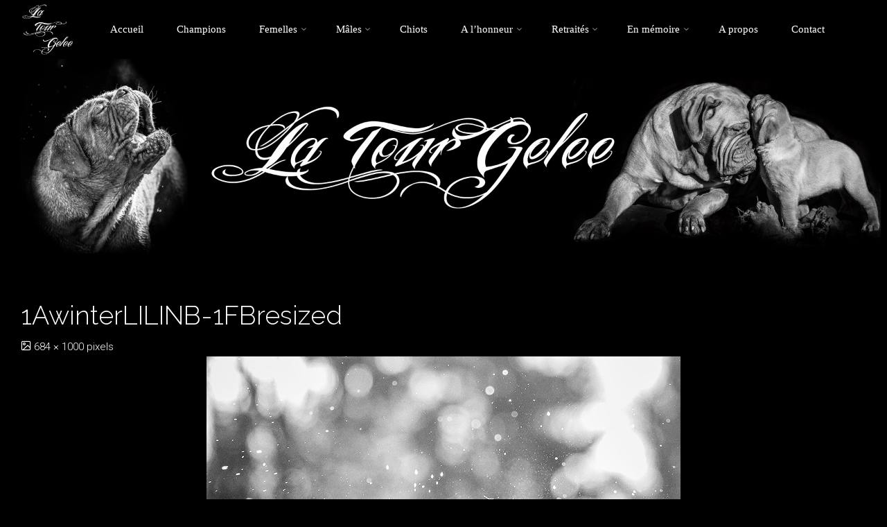

--- FILE ---
content_type: text/html; charset=UTF-8
request_url: https://la-tour-gelee.fr/1awinterlilinb-1fbresized/
body_size: 13421
content:
<!DOCTYPE html>
<html lang="fr-FR">
<head>
<meta name="viewport" content="width=device-width, user-scalable=yes, initial-scale=1.0">
<meta http-equiv="X-UA-Compatible" content="IE=edge" /><meta charset="UTF-8">
<link rel="profile" href="http://gmpg.org/xfn/11">
<title>1AwinterLILINB-1FBresized &#8211; Elevage de La Tour Gelée</title>
<meta name='robots' content='max-image-preview:large' />
<link rel='dns-prefetch' href='//fonts.googleapis.com' />
<link rel="alternate" type="application/rss+xml" title="Elevage de La Tour Gelée &raquo; Flux" href="https://la-tour-gelee.fr/feed/" />
<link rel="alternate" type="application/rss+xml" title="Elevage de La Tour Gelée &raquo; Flux des commentaires" href="https://la-tour-gelee.fr/comments/feed/" />
<link rel="alternate" type="application/rss+xml" title="Elevage de La Tour Gelée &raquo; 1AwinterLILINB-1FBresized Flux des commentaires" href="https://la-tour-gelee.fr/feed/?attachment_id=621" />
<link rel="alternate" title="oEmbed (JSON)" type="application/json+oembed" href="https://la-tour-gelee.fr/wp-json/oembed/1.0/embed?url=https%3A%2F%2Fla-tour-gelee.fr%2F1awinterlilinb-1fbresized%2F" />
<link rel="alternate" title="oEmbed (XML)" type="text/xml+oembed" href="https://la-tour-gelee.fr/wp-json/oembed/1.0/embed?url=https%3A%2F%2Fla-tour-gelee.fr%2F1awinterlilinb-1fbresized%2F&#038;format=xml" />
<style id='wp-img-auto-sizes-contain-inline-css' type='text/css'>
img:is([sizes=auto i],[sizes^="auto," i]){contain-intrinsic-size:3000px 1500px}
/*# sourceURL=wp-img-auto-sizes-contain-inline-css */
</style>
<style id='wp-emoji-styles-inline-css' type='text/css'>

	img.wp-smiley, img.emoji {
		display: inline !important;
		border: none !important;
		box-shadow: none !important;
		height: 1em !important;
		width: 1em !important;
		margin: 0 0.07em !important;
		vertical-align: -0.1em !important;
		background: none !important;
		padding: 0 !important;
	}
/*# sourceURL=wp-emoji-styles-inline-css */
</style>
<style id='wp-block-library-inline-css' type='text/css'>
:root{--wp-block-synced-color:#7a00df;--wp-block-synced-color--rgb:122,0,223;--wp-bound-block-color:var(--wp-block-synced-color);--wp-editor-canvas-background:#ddd;--wp-admin-theme-color:#007cba;--wp-admin-theme-color--rgb:0,124,186;--wp-admin-theme-color-darker-10:#006ba1;--wp-admin-theme-color-darker-10--rgb:0,107,160.5;--wp-admin-theme-color-darker-20:#005a87;--wp-admin-theme-color-darker-20--rgb:0,90,135;--wp-admin-border-width-focus:2px}@media (min-resolution:192dpi){:root{--wp-admin-border-width-focus:1.5px}}.wp-element-button{cursor:pointer}:root .has-very-light-gray-background-color{background-color:#eee}:root .has-very-dark-gray-background-color{background-color:#313131}:root .has-very-light-gray-color{color:#eee}:root .has-very-dark-gray-color{color:#313131}:root .has-vivid-green-cyan-to-vivid-cyan-blue-gradient-background{background:linear-gradient(135deg,#00d084,#0693e3)}:root .has-purple-crush-gradient-background{background:linear-gradient(135deg,#34e2e4,#4721fb 50%,#ab1dfe)}:root .has-hazy-dawn-gradient-background{background:linear-gradient(135deg,#faaca8,#dad0ec)}:root .has-subdued-olive-gradient-background{background:linear-gradient(135deg,#fafae1,#67a671)}:root .has-atomic-cream-gradient-background{background:linear-gradient(135deg,#fdd79a,#004a59)}:root .has-nightshade-gradient-background{background:linear-gradient(135deg,#330968,#31cdcf)}:root .has-midnight-gradient-background{background:linear-gradient(135deg,#020381,#2874fc)}:root{--wp--preset--font-size--normal:16px;--wp--preset--font-size--huge:42px}.has-regular-font-size{font-size:1em}.has-larger-font-size{font-size:2.625em}.has-normal-font-size{font-size:var(--wp--preset--font-size--normal)}.has-huge-font-size{font-size:var(--wp--preset--font-size--huge)}.has-text-align-center{text-align:center}.has-text-align-left{text-align:left}.has-text-align-right{text-align:right}.has-fit-text{white-space:nowrap!important}#end-resizable-editor-section{display:none}.aligncenter{clear:both}.items-justified-left{justify-content:flex-start}.items-justified-center{justify-content:center}.items-justified-right{justify-content:flex-end}.items-justified-space-between{justify-content:space-between}.screen-reader-text{border:0;clip-path:inset(50%);height:1px;margin:-1px;overflow:hidden;padding:0;position:absolute;width:1px;word-wrap:normal!important}.screen-reader-text:focus{background-color:#ddd;clip-path:none;color:#444;display:block;font-size:1em;height:auto;left:5px;line-height:normal;padding:15px 23px 14px;text-decoration:none;top:5px;width:auto;z-index:100000}html :where(.has-border-color){border-style:solid}html :where([style*=border-top-color]){border-top-style:solid}html :where([style*=border-right-color]){border-right-style:solid}html :where([style*=border-bottom-color]){border-bottom-style:solid}html :where([style*=border-left-color]){border-left-style:solid}html :where([style*=border-width]){border-style:solid}html :where([style*=border-top-width]){border-top-style:solid}html :where([style*=border-right-width]){border-right-style:solid}html :where([style*=border-bottom-width]){border-bottom-style:solid}html :where([style*=border-left-width]){border-left-style:solid}html :where(img[class*=wp-image-]){height:auto;max-width:100%}:where(figure){margin:0 0 1em}html :where(.is-position-sticky){--wp-admin--admin-bar--position-offset:var(--wp-admin--admin-bar--height,0px)}@media screen and (max-width:600px){html :where(.is-position-sticky){--wp-admin--admin-bar--position-offset:0px}}

/*# sourceURL=wp-block-library-inline-css */
</style><style id='global-styles-inline-css' type='text/css'>
:root{--wp--preset--aspect-ratio--square: 1;--wp--preset--aspect-ratio--4-3: 4/3;--wp--preset--aspect-ratio--3-4: 3/4;--wp--preset--aspect-ratio--3-2: 3/2;--wp--preset--aspect-ratio--2-3: 2/3;--wp--preset--aspect-ratio--16-9: 16/9;--wp--preset--aspect-ratio--9-16: 9/16;--wp--preset--color--black: #000000;--wp--preset--color--cyan-bluish-gray: #abb8c3;--wp--preset--color--white: #ffffff;--wp--preset--color--pale-pink: #f78da7;--wp--preset--color--vivid-red: #cf2e2e;--wp--preset--color--luminous-vivid-orange: #ff6900;--wp--preset--color--luminous-vivid-amber: #fcb900;--wp--preset--color--light-green-cyan: #7bdcb5;--wp--preset--color--vivid-green-cyan: #00d084;--wp--preset--color--pale-cyan-blue: #8ed1fc;--wp--preset--color--vivid-cyan-blue: #0693e3;--wp--preset--color--vivid-purple: #9b51e0;--wp--preset--color--accent-1: #2d8eb7;--wp--preset--color--accent-2: #2d8eb7;--wp--preset--color--headings: #000000;--wp--preset--color--sitetext: #ffffff;--wp--preset--color--sitebg: #000000;--wp--preset--gradient--vivid-cyan-blue-to-vivid-purple: linear-gradient(135deg,rgb(6,147,227) 0%,rgb(155,81,224) 100%);--wp--preset--gradient--light-green-cyan-to-vivid-green-cyan: linear-gradient(135deg,rgb(122,220,180) 0%,rgb(0,208,130) 100%);--wp--preset--gradient--luminous-vivid-amber-to-luminous-vivid-orange: linear-gradient(135deg,rgb(252,185,0) 0%,rgb(255,105,0) 100%);--wp--preset--gradient--luminous-vivid-orange-to-vivid-red: linear-gradient(135deg,rgb(255,105,0) 0%,rgb(207,46,46) 100%);--wp--preset--gradient--very-light-gray-to-cyan-bluish-gray: linear-gradient(135deg,rgb(238,238,238) 0%,rgb(169,184,195) 100%);--wp--preset--gradient--cool-to-warm-spectrum: linear-gradient(135deg,rgb(74,234,220) 0%,rgb(151,120,209) 20%,rgb(207,42,186) 40%,rgb(238,44,130) 60%,rgb(251,105,98) 80%,rgb(254,248,76) 100%);--wp--preset--gradient--blush-light-purple: linear-gradient(135deg,rgb(255,206,236) 0%,rgb(152,150,240) 100%);--wp--preset--gradient--blush-bordeaux: linear-gradient(135deg,rgb(254,205,165) 0%,rgb(254,45,45) 50%,rgb(107,0,62) 100%);--wp--preset--gradient--luminous-dusk: linear-gradient(135deg,rgb(255,203,112) 0%,rgb(199,81,192) 50%,rgb(65,88,208) 100%);--wp--preset--gradient--pale-ocean: linear-gradient(135deg,rgb(255,245,203) 0%,rgb(182,227,212) 50%,rgb(51,167,181) 100%);--wp--preset--gradient--electric-grass: linear-gradient(135deg,rgb(202,248,128) 0%,rgb(113,206,126) 100%);--wp--preset--gradient--midnight: linear-gradient(135deg,rgb(2,3,129) 0%,rgb(40,116,252) 100%);--wp--preset--font-size--small: 9px;--wp--preset--font-size--medium: 20px;--wp--preset--font-size--large: 24px;--wp--preset--font-size--x-large: 42px;--wp--preset--font-size--normal: 15px;--wp--preset--font-size--larger: 38px;--wp--preset--spacing--20: 0.44rem;--wp--preset--spacing--30: 0.67rem;--wp--preset--spacing--40: 1rem;--wp--preset--spacing--50: 1.5rem;--wp--preset--spacing--60: 2.25rem;--wp--preset--spacing--70: 3.38rem;--wp--preset--spacing--80: 5.06rem;--wp--preset--shadow--natural: 6px 6px 9px rgba(0, 0, 0, 0.2);--wp--preset--shadow--deep: 12px 12px 50px rgba(0, 0, 0, 0.4);--wp--preset--shadow--sharp: 6px 6px 0px rgba(0, 0, 0, 0.2);--wp--preset--shadow--outlined: 6px 6px 0px -3px rgb(255, 255, 255), 6px 6px rgb(0, 0, 0);--wp--preset--shadow--crisp: 6px 6px 0px rgb(0, 0, 0);}:where(.is-layout-flex){gap: 0.5em;}:where(.is-layout-grid){gap: 0.5em;}body .is-layout-flex{display: flex;}.is-layout-flex{flex-wrap: wrap;align-items: center;}.is-layout-flex > :is(*, div){margin: 0;}body .is-layout-grid{display: grid;}.is-layout-grid > :is(*, div){margin: 0;}:where(.wp-block-columns.is-layout-flex){gap: 2em;}:where(.wp-block-columns.is-layout-grid){gap: 2em;}:where(.wp-block-post-template.is-layout-flex){gap: 1.25em;}:where(.wp-block-post-template.is-layout-grid){gap: 1.25em;}.has-black-color{color: var(--wp--preset--color--black) !important;}.has-cyan-bluish-gray-color{color: var(--wp--preset--color--cyan-bluish-gray) !important;}.has-white-color{color: var(--wp--preset--color--white) !important;}.has-pale-pink-color{color: var(--wp--preset--color--pale-pink) !important;}.has-vivid-red-color{color: var(--wp--preset--color--vivid-red) !important;}.has-luminous-vivid-orange-color{color: var(--wp--preset--color--luminous-vivid-orange) !important;}.has-luminous-vivid-amber-color{color: var(--wp--preset--color--luminous-vivid-amber) !important;}.has-light-green-cyan-color{color: var(--wp--preset--color--light-green-cyan) !important;}.has-vivid-green-cyan-color{color: var(--wp--preset--color--vivid-green-cyan) !important;}.has-pale-cyan-blue-color{color: var(--wp--preset--color--pale-cyan-blue) !important;}.has-vivid-cyan-blue-color{color: var(--wp--preset--color--vivid-cyan-blue) !important;}.has-vivid-purple-color{color: var(--wp--preset--color--vivid-purple) !important;}.has-black-background-color{background-color: var(--wp--preset--color--black) !important;}.has-cyan-bluish-gray-background-color{background-color: var(--wp--preset--color--cyan-bluish-gray) !important;}.has-white-background-color{background-color: var(--wp--preset--color--white) !important;}.has-pale-pink-background-color{background-color: var(--wp--preset--color--pale-pink) !important;}.has-vivid-red-background-color{background-color: var(--wp--preset--color--vivid-red) !important;}.has-luminous-vivid-orange-background-color{background-color: var(--wp--preset--color--luminous-vivid-orange) !important;}.has-luminous-vivid-amber-background-color{background-color: var(--wp--preset--color--luminous-vivid-amber) !important;}.has-light-green-cyan-background-color{background-color: var(--wp--preset--color--light-green-cyan) !important;}.has-vivid-green-cyan-background-color{background-color: var(--wp--preset--color--vivid-green-cyan) !important;}.has-pale-cyan-blue-background-color{background-color: var(--wp--preset--color--pale-cyan-blue) !important;}.has-vivid-cyan-blue-background-color{background-color: var(--wp--preset--color--vivid-cyan-blue) !important;}.has-vivid-purple-background-color{background-color: var(--wp--preset--color--vivid-purple) !important;}.has-black-border-color{border-color: var(--wp--preset--color--black) !important;}.has-cyan-bluish-gray-border-color{border-color: var(--wp--preset--color--cyan-bluish-gray) !important;}.has-white-border-color{border-color: var(--wp--preset--color--white) !important;}.has-pale-pink-border-color{border-color: var(--wp--preset--color--pale-pink) !important;}.has-vivid-red-border-color{border-color: var(--wp--preset--color--vivid-red) !important;}.has-luminous-vivid-orange-border-color{border-color: var(--wp--preset--color--luminous-vivid-orange) !important;}.has-luminous-vivid-amber-border-color{border-color: var(--wp--preset--color--luminous-vivid-amber) !important;}.has-light-green-cyan-border-color{border-color: var(--wp--preset--color--light-green-cyan) !important;}.has-vivid-green-cyan-border-color{border-color: var(--wp--preset--color--vivid-green-cyan) !important;}.has-pale-cyan-blue-border-color{border-color: var(--wp--preset--color--pale-cyan-blue) !important;}.has-vivid-cyan-blue-border-color{border-color: var(--wp--preset--color--vivid-cyan-blue) !important;}.has-vivid-purple-border-color{border-color: var(--wp--preset--color--vivid-purple) !important;}.has-vivid-cyan-blue-to-vivid-purple-gradient-background{background: var(--wp--preset--gradient--vivid-cyan-blue-to-vivid-purple) !important;}.has-light-green-cyan-to-vivid-green-cyan-gradient-background{background: var(--wp--preset--gradient--light-green-cyan-to-vivid-green-cyan) !important;}.has-luminous-vivid-amber-to-luminous-vivid-orange-gradient-background{background: var(--wp--preset--gradient--luminous-vivid-amber-to-luminous-vivid-orange) !important;}.has-luminous-vivid-orange-to-vivid-red-gradient-background{background: var(--wp--preset--gradient--luminous-vivid-orange-to-vivid-red) !important;}.has-very-light-gray-to-cyan-bluish-gray-gradient-background{background: var(--wp--preset--gradient--very-light-gray-to-cyan-bluish-gray) !important;}.has-cool-to-warm-spectrum-gradient-background{background: var(--wp--preset--gradient--cool-to-warm-spectrum) !important;}.has-blush-light-purple-gradient-background{background: var(--wp--preset--gradient--blush-light-purple) !important;}.has-blush-bordeaux-gradient-background{background: var(--wp--preset--gradient--blush-bordeaux) !important;}.has-luminous-dusk-gradient-background{background: var(--wp--preset--gradient--luminous-dusk) !important;}.has-pale-ocean-gradient-background{background: var(--wp--preset--gradient--pale-ocean) !important;}.has-electric-grass-gradient-background{background: var(--wp--preset--gradient--electric-grass) !important;}.has-midnight-gradient-background{background: var(--wp--preset--gradient--midnight) !important;}.has-small-font-size{font-size: var(--wp--preset--font-size--small) !important;}.has-medium-font-size{font-size: var(--wp--preset--font-size--medium) !important;}.has-large-font-size{font-size: var(--wp--preset--font-size--large) !important;}.has-x-large-font-size{font-size: var(--wp--preset--font-size--x-large) !important;}
/*# sourceURL=global-styles-inline-css */
</style>

<style id='classic-theme-styles-inline-css' type='text/css'>
/*! This file is auto-generated */
.wp-block-button__link{color:#fff;background-color:#32373c;border-radius:9999px;box-shadow:none;text-decoration:none;padding:calc(.667em + 2px) calc(1.333em + 2px);font-size:1.125em}.wp-block-file__button{background:#32373c;color:#fff;text-decoration:none}
/*# sourceURL=/wp-includes/css/classic-themes.min.css */
</style>
<link rel='stylesheet' id='contact-form-7-css' href='https://la-tour-gelee.fr/wp-content/plugins/contact-form-7/includes/css/styles.css?ver=6.1.3' type='text/css' media='all' />
<link rel='stylesheet' id='anima-themefonts-css' href='https://la-tour-gelee.fr/wp-content/themes/anima/resources/fonts/fontfaces.css?ver=1.4.1.2' type='text/css' media='all' />
<link rel='stylesheet' id='anima-googlefonts-css' href='//fonts.googleapis.com/css?family=Raleway%3A400%2C300%2C700%7CRaleway%3A%7CRoboto%3A%7CRaleway%3A100%2C200%2C300%2C400%2C500%2C600%2C700%2C800%2C900%7CRaleway%3A400%7CRoboto%3A700%7CRaleway%3A300%7CRoboto%3A300&#038;ver=1.4.1.2' type='text/css' media='all' />
<link rel='stylesheet' id='anima-main-css' href='https://la-tour-gelee.fr/wp-content/themes/anima/style.css?ver=1.4.1.2' type='text/css' media='all' />
<style id='anima-main-inline-css' type='text/css'>
 body:not(.anima-landing-page) #container, #site-header-main-inside, #colophon-inside, #footer-inside, #breadcrumbs-container-inside, #header-page-title { margin: 0 auto; max-width: 1300px; } #primary { width: 320px; } #secondary { width: 360px; } #container.one-column .main { width: 100%; } #container.two-columns-right #secondary { float: right; } #container.two-columns-right .main, .two-columns-right #breadcrumbs { width: calc( 100% - 360px ); float: left; } #container.two-columns-left #primary { float: left; } #container.two-columns-left .main, .two-columns-left #breadcrumbs { width: calc( 100% - 320px ); float: right; } #container.three-columns-right #primary, #container.three-columns-left #primary, #container.three-columns-sided #primary { float: left; } #container.three-columns-right #secondary, #container.three-columns-left #secondary, #container.three-columns-sided #secondary { float: left; } #container.three-columns-right #primary, #container.three-columns-left #secondary { margin-left: 0%; margin-right: 0%; } #container.three-columns-right .main, .three-columns-right #breadcrumbs { width: calc( 100% - 680px ); float: left; } #container.three-columns-left .main, .three-columns-left #breadcrumbs { width: calc( 100% - 680px ); float: right; } #container.three-columns-sided #secondary { float: right; } #container.three-columns-sided .main, .three-columns-sided #breadcrumbs { width: calc( 100% - 680px ); float: right; } .three-columns-sided #breadcrumbs { margin: 0 calc( 0% + 360px ) 0 -1920px; } #site-text { clip: rect(1px, 1px, 1px, 1px); height: 1px; overflow: hidden; position: absolute !important; width: 1px; word-wrap: normal !important; } html { font-family: 'Raleway'; font-weight: 400; font-size: 15px; font-weight: 400; line-height: 1.8; } #site-title { font-family: Raleway; font-size: 120%; font-weight: 400; } #access ul li a { font-family: Comic Sans MS, cursive; font-size: 100%; font-weight: 400; } .widget-title { font-family: Roboto; font-size: 100%; font-weight: 700; } .widget-container { font-family: Comic Sans MS, cursive; font-size: 100%; font-weight: 400; } .entry-title, #reply-title { font-family: Raleway; font-size: 250%; font-weight: 300; } .entry-meta > span, .post-continue-container { font-family: Roboto; font-size: 100%; font-weight: 300; } .page-link, .pagination, #author-info #author-link, .comment .reply a, .comment-meta, .byline { font-family: Roboto; } .content-masonry .entry-title { font-size: 175%; } h1 { font-size: 2.33em; } h2 { font-size: 2.06em; } h3 { font-size: 1.79em; } h4 { font-size: 1.52em; } h5 { font-size: 1.25em; } h6 { font-size: 0.98em; } h1, h2, h3, h4, h5, h6, .seriousslider-theme .seriousslider-caption-title { font-family: Raleway; font-weight: 300; } body { color: #ffffff; background-color: #000000; } #site-header-main, #access ul ul, .menu-search-animated .searchform input[type="search"], #access .menu-search-animated .searchform, #access::after, .anima-over-menu .header-fixed#site-header-main, .anima-over-menu .header-fixed#site-header-main #access:after { background-color: #000000; } #site-header-main { border-bottom-color: rgba(0,0,0,.05); } .anima-over-menu .header-fixed#site-header-main #site-title a { color: #2d8eb7; } #access > div > ul > li, #access > div > ul > li > a, .anima-over-menu .header-fixed#site-header-main #access > div > ul > li:not([class*='current']), .anima-over-menu .header-fixed#site-header-main #access > div > ul > li:not([class*='current']) > a, .anima-over-menu .header-fixed#site-header-main #sheader.socials a::before, #sheader.socials a::before, #access .menu-search-animated .searchform input[type="search"], #mobile-menu { color: #ffffff; } .anima-over-menu .header-fixed#site-header-main #sheader.socials a:hover::before, #sheader.socials a:hover::before { color: #000000; } #access ul.sub-menu li a, #access ul.children li a { color: #ffffff; } #access ul.sub-menu li a, #access ul.children li a { background-color: #000000; } #access > div > ul > li:hover > a, #access > div > ul > li a:hover, #access > div > ul > li:hover, .anima-over-menu .header-fixed#site-header-main #access > div > ul > li > a:hover, .anima-over-menu .header-fixed#site-header-main #access > div > ul > li:hover { color: #2d8eb7; } #access > div > ul > li > a > span::before { background-color: #2d8eb7; } #site-title::before { background-color: #2d8eb7; } #access > div > ul > li.current_page_item > a, #access > div > ul > li.current-menu-item > a, #access > div > ul > li.current_page_ancestor > a, #access > div > ul > li.current-menu-ancestor > a, #access .sub-menu, #access .children, .anima-over-menu .header-fixed#site-header-main #access > div > ul > li > a { color: #2d8eb7; } #access ul.children > li.current_page_item > a, #access ul.sub-menu > li.current-menu-item > a, #access ul.children > li.current_page_ancestor > a, #access ul.sub-menu > li.current-menu-ancestor > a { color: #2d8eb7; } .searchform .searchsubmit { color: #ffffff; } body:not(.anima-landing-page) article.hentry, body:not(.anima-landing-page) .main { background-color: #000000; } .pagination, .page-link { border-color: #111111; } .post-thumbnail-container .featured-image-meta, body:not(.single) article.hentry .post-thumbnail-container > a::after, #header-page-title-inside { background-color: rgba(255,255,255, 0.7); } #header-page-title-inside { box-shadow: 0 -70px 70px rgba(255,255,255,0.2) inset; } #header-page-title .entry-meta .bl_categ a { background-color: #2d8eb7; } #header-page-title .entry-meta .bl_categ a:hover { background-color: #3e9fc8; } .anima-normal-titles #breadcrumbs-container { background-color: #060606; } #primary { padding-left: 3%; padding-right: 3%; background-color: #000000; border-color: #0f0f0f; } #secondary { padding-left: 3%; padding-right: 3%; background-color: #000000; border-color: #0f0f0f;} #colophon, #footer { background-color: #9e9e9e; color: #000000; } #footer { background: #a3a3a3; } .entry-title a:active, .entry-title a:hover { color: #2d8eb7; } .entry-title a:hover { border-bottom-color: #2d8eb7; } span.entry-format { color: #2d8eb7; } .format-aside { border-top-color: #000000; } article.hentry .post-thumbnail-container { background-color: rgba(255,255,255,0.15); } .entry-content blockquote::before, .entry-content blockquote::after { color: rgba(255,255,255,0.2); } .entry-content h5, .entry-content h6, .lp-text-content h5, .lp-text-content h6 { color: #2d8eb7; } .entry-content h1, .entry-content h2, .entry-content h3, .entry-content h4, .lp-text-content h1, .lp-text-content h2, .lp-text-content h3, .lp-text-content h4 { color: #000000; } a { color: #2d8eb7; } a:hover, .entry-meta span a:hover { color: #2d8eb7; } .post-continue-container span.comments-link:hover, .post-continue-container span.comments-link a:hover { color: #2d8eb7; } .socials a:before { color: #2d8eb7; background: #0a0a0a; } .socials a:hover:before { background-color: #2d8eb7; color: #000000; } #sheader .socials a:before { background: #0a0a0a; } #sheader .socials a:hover:before { background-color: #2d8eb7; color: #000000; } #footer .socials a:before { background: #949494; } #footer .socials a:hover:before { background-color: #2d8eb7; color: #9e9e9e; } .anima-normalizedtags #content .tagcloud a { color: #000000; background-color: #2d8eb7; } .anima-normalizedtags #content .tagcloud a:hover { background-color: #2d8eb7; } #toTop { background-color: rgba(25,25,25,0.5); color: #2d8eb7; } #nav-fixed i, #nav-fixed span { background-color: rgba(40,40,40,0.5); } #nav-fixed i { color: #000000; } #toTop:hover { background-color: #2d8eb7; color: #000000; } a.continue-reading-link { background-color:#101010; } .continue-reading-link::after { background-color: #2d8eb7; color: #000000; } .entry-meta .icon-metas:before { color: #ffffff; } .anima-caption-one .main .wp-caption .wp-caption-text { border-bottom-color: #111111; } .anima-caption-two .main .wp-caption .wp-caption-text { background-color: #0a0a0a; } .anima-image-one .entry-content img[class*="align"], .anima-image-one .entry-summary img[class*="align"], .anima-image-two .entry-content img[class*='align'], .anima-image-two .entry-summary img[class*='align'] { border-color: #111111; } .anima-image-five .entry-content img[class*='align'], .anima-image-five .entry-summary img[class*='align'] { border-color: #2d8eb7; } /* diffs */ span.edit-link a.post-edit-link, span.edit-link a.post-edit-link:hover, span.edit-link .icon-edit:before { color: #bababa; } .searchform { border-color: #141414; } .entry-meta span, .entry-meta a, .entry-utility span, .entry-utility a, .entry-meta time, #breadcrumbs-nav, #header-page-title .byline, .footermenu ul li span.sep { color: #ffffff; } .footermenu ul li a::after { background: #2d8eb7; } #breadcrumbs-nav a { color: #ffffff; } .entry-meta span.entry-sticky { background-color: #ffffff; color: #000000; } #commentform { max-width:650px;} code, #nav-below .nav-previous a:before, #nav-below .nav-next a:before { background-color: #111111; } pre, .page-link > span, .comment-author, .commentlist .comment-body, .commentlist .pingback { border-color: #111111; } .commentlist .comment-body::after { border-top-color: #000000; } .commentlist .comment-body::before { border-top-color: #1b1b1b; } article #author-info { border-top-color: #111111; } .page-header.pad-container { border-bottom-color: #111111; } .comment-meta a { color: #ffffff; } .commentlist .reply a { color: #ffffff; background-color: #0c0c0c; } select, input[type], textarea { color: #ffffff; border-color: #111111; background-color: #0f0f0f; } input[type]:hover, textarea:hover, select:hover, input[type]:focus, textarea:focus, select:focus { background: #070707; } button, input[type="button"], input[type="submit"], input[type="reset"] { background-color: #2d8eb7; color: #000000; } button:hover, input[type="button"]:hover, input[type="submit"]:hover, input[type="reset"]:hover { background-color: #2d8eb7; } hr { background-color: #0f0f0f; } /* gutenberg */ .wp-block-image.alignwide { margin-left: calc( ( 0% + 2.5em ) * -1 ); margin-right: calc( ( 0% + 2.5em ) * -1 ); } .wp-block-image.alignwide img { width: calc( 100% + 5em ); max-width: calc( 100% + 5em ); } .has-accent-1-color, .has-accent-1-color:hover { color: #2d8eb7; } .has-accent-2-color, .has-accent-2-color:hover { color: #2d8eb7; } .has-headings-color, .has-headings-color:hover { color: #000000; } .has-sitetext-color, .has-sitetext-color:hover { color: #ffffff; } .has-sitebg-color, .has-sitebg-color:hover { color: #000000; } .has-accent-1-background-color { background-color: #2d8eb7; } .has-accent-2-background-color { background-color: #2d8eb7; } .has-headings-background-color { background-color: #000000; } .has-sitetext-background-color { background-color: #ffffff; } .has-sitebg-background-color { background-color: #000000; } .has-small-font-size { font-size: 9px; } .has-regular-font-size { font-size: 15px; } .has-large-font-size { font-size: 24px; } .has-larger-font-size { font-size: 38px; } .has-huge-font-size { font-size: 38px; } /* woocommerce */ .woocommerce-page #respond input#submit, .woocommerce a.button, .woocommerce-page button.button, .woocommerce input.button, .woocommerce #respond input#submit, .woocommerce a.button, .woocommerce button.button, .woocommerce input.button { background-color: #2d8eb7; color: #000000; line-height: 1.8; border-radius: 4px;} .woocommerce #respond input#submit:hover, .woocommerce a.button:hover, .woocommerce button.button:hover, .woocommerce input.button:hover { background-color: #4fb0d9; color: #000000;} .woocommerce-page #respond input#submit.alt, .woocommerce a.button.alt, .woocommerce-page button.button.alt, .woocommerce input.button.alt { background-color: #2d8eb7; color: #000000; line-height: 1.8; border-radius: 4px;} .woocommerce-page #respond input#submit.alt:hover, .woocommerce a.button.alt:hover, .woocommerce-page button.button.alt:hover, .woocommerce input.button.alt:hover { background-color: #4fb0d9; color: #000000;} .woocommerce div.product .woocommerce-tabs ul.tabs li.active { border-bottom-color: #000000; } .woocommerce #respond input#submit.alt.disabled, .woocommerce #respond input#submit.alt.disabled:hover, .woocommerce #respond input#submit.alt:disabled, .woocommerce #respond input#submit.alt:disabled:hover, .woocommerce #respond input#submit.alt[disabled]:disabled, .woocommerce #respond input#submit.alt[disabled]:disabled:hover, .woocommerce a.button.alt.disabled, .woocommerce a.button.alt.disabled:hover, .woocommerce a.button.alt:disabled, .woocommerce a.button.alt:disabled:hover, .woocommerce a.button.alt[disabled]:disabled, .woocommerce a.button.alt[disabled]:disabled:hover, .woocommerce button.button.alt.disabled, .woocommerce button.button.alt.disabled:hover, .woocommerce button.button.alt:disabled, .woocommerce button.button.alt:disabled:hover, .woocommerce button.button.alt[disabled]:disabled, .woocommerce button.button.alt[disabled]:disabled:hover, .woocommerce input.button.alt.disabled, .woocommerce input.button.alt.disabled:hover, .woocommerce input.button.alt:disabled, .woocommerce input.button.alt:disabled:hover, .woocommerce input.button.alt[disabled]:disabled, .woocommerce input.button.alt[disabled]:disabled:hover { background-color: #2d8eb7; } .woocommerce ul.products li.product .price, .woocommerce div.product p.price, .woocommerce div.product span.price { color: #ffffff } #add_payment_method #payment, .woocommerce-cart #payment, .woocommerce-checkout #payment { background: #0a0a0a; } /* mobile menu */ nav#mobile-menu { background-color: #000000; } #mobile-menu .mobile-arrow { color: #ffffff; } .main .entry-content, .main .entry-summary { text-align: inherit; } .main p, .main ul, .main ol, .main dd, .main pre, .main hr { margin-bottom: 1em; } .main p { text-indent: 0em; } .main a.post-featured-image { background-position: center center; } #header-widget-area { width: 33%; left: calc(50% - 33% / 2); } .anima-stripped-table .main thead th, .anima-bordered-table .main thead th, .anima-stripped-table .main td, .anima-stripped-table .main th, .anima-bordered-table .main th, .anima-bordered-table .main td { border-color: #161616; } .anima-clean-table .main th, .anima-stripped-table .main tr:nth-child(even) td, .anima-stripped-table .main tr:nth-child(even) th { background-color: #090909; } article.hentry .article-inner, #content-masonry article.hentry .article-inner { padding: 0%; } #site-header-main { height:85px; } #access .menu-search-animated .searchform { height: 84px; line-height: 84px; } .anima-over-menu .staticslider-caption-container { padding-top: 85px; } .menu-search-animated, #sheader-container, .identity, #nav-toggle { height:85px; line-height:85px; } #access div > ul > li > a { line-height:85px; } #branding { height:85px; } .anima-responsive-headerimage #masthead #header-image-main-inside { max-height: 420px; } .anima-cropped-headerimage #masthead #header-image-main-inside { height: 420px; } #site-text { display: none; } .anima-fixed-menu #header-image-main { margin-top: 85px; } @media (max-width: 640px) { #header-page-title .entry-title { font-size: 200%; } } .lp-staticslider .staticslider-caption, .lp-dynamic-slider, .seriousslider-theme .seriousslider-caption, .anima-landing-page .lp-blocks-inside, .anima-landing-page .lp-boxes-inside, .anima-landing-page .lp-text-inside, .anima-landing-page .lp-posts-inside, .anima-landing-page .lp-page-inside, .anima-landing-page .lp-section-header, .anima-landing-page .content-widget { max-width: 1300px; } .anima-landing-page .content-widget { margin: 0 auto; } .seriousslider-theme .seriousslider-caption-buttons a, a[class^="staticslider-button"] { font-size: 15px; } .seriousslider-theme .seriousslider-caption-buttons a:nth-child(2n+1), a.staticslider-button:nth-child(2n+1) { background-color: #2d8eb7; border-color: #2d8eb7; color: #000000; } .seriousslider-theme .seriousslider-caption-buttons a:nth-child(2n+1):hover, .staticslider-button:nth-child(2n+1):hover { color: #2d8eb7; } .seriousslider-theme .seriousslider-caption-buttons a:nth-child(2n+2), a.staticslider-button:nth-child(2n+2) { color: #2d8eb7; border-color: #2d8eb7; } .seriousslider-theme .seriousslider-caption-buttons a:nth-child(2n+2):hover, a.staticslider-button:nth-child(2n+2):hover { background-color: #2d8eb7; color: #000000; } .anima-landing-page #header-image-main-inside { display: block; } .lp-block i { border-color: #000000; } .lp-block:hover i { border-color: #2d8eb7; } .lp-block > i::before { color: #2d8eb7; border-color: #0f0f0f; background-color: #000000; } .lp-block:hover i::before { color: #2d8eb7; } .lp-block i:after { background-color: #2d8eb7; } .lp-block:hover i:after { background-color: #2d8eb7; } .lp-block-text, .lp-boxes-static .lp-box-text, .lp-section-desc, .staticslider-caption-text { color: #ffffff; } .lp-blocks { background-color: #000000; } .lp-boxes { background-color: #000000; } .lp-text { background-color: #000000; } .staticslider-caption-container, .lp-slider-wrapper { background-color: #000000; } .seriousslider-theme .seriousslider-caption { color: #000000; } .lp-boxes-1 .lp-box .lp-box-image { height: 350px; } .lp-boxes-1.lp-boxes-animated .lp-box:hover .lp-box-text { max-height: 250px; } .lp-boxes-2 .lp-box .lp-box-image { height: 400px; } .lp-boxes-2.lp-boxes-animated .lp-box:hover .lp-box-text { max-height: 300px; } .lp-box-readmore:hover { color: #2d8eb7; } .lp-boxes .lp-box-overlay { background-color: rgba(45,142,183, 0.8); } .lp-boxes:not(.lp-boxes-static2) .lp-box-overlay:hover { background-color: rgba(45,142,183, 1); } #lp-posts, #lp-page { background-color: #000000; } #cryout_ajax_more_trigger { background-color: #2d8eb7; color: #000000;} .lpbox-rnd1 { background-color: #373737; } .lpbox-rnd2 { background-color: #3c3c3c; } .lpbox-rnd3 { background-color: #414141; } .lpbox-rnd4 { background-color: #464646; } .lpbox-rnd5 { background-color: #4b4b4b; } .lpbox-rnd6 { background-color: #505050; } .lpbox-rnd7 { background-color: #555555; } .lpbox-rnd8 { background-color: #5a5a5a; } 
/*# sourceURL=anima-main-inline-css */
</style>
<link rel='stylesheet' id='newsletter-css' href='https://la-tour-gelee.fr/wp-content/plugins/newsletter/style.css?ver=9.0.8' type='text/css' media='all' />
<link rel="https://api.w.org/" href="https://la-tour-gelee.fr/wp-json/" /><link rel="alternate" title="JSON" type="application/json" href="https://la-tour-gelee.fr/wp-json/wp/v2/media/621" /><link rel="EditURI" type="application/rsd+xml" title="RSD" href="https://la-tour-gelee.fr/xmlrpc.php?rsd" />
<meta name="generator" content="WordPress 6.9" />
<link rel="canonical" href="https://la-tour-gelee.fr/1awinterlilinb-1fbresized/" />
<link rel='shortlink' href='https://la-tour-gelee.fr/?p=621' />
<style type="text/css">.recentcomments a{display:inline !important;padding:0 !important;margin:0 !important;}</style><link rel="icon" href="https://la-tour-gelee.fr/wp-content/uploads/2017/10/cropped-logo2-2-32x32.png" sizes="32x32" />
<link rel="icon" href="https://la-tour-gelee.fr/wp-content/uploads/2017/10/cropped-logo2-2-192x192.png" sizes="192x192" />
<link rel="apple-touch-icon" href="https://la-tour-gelee.fr/wp-content/uploads/2017/10/cropped-logo2-2-180x180.png" />
<meta name="msapplication-TileImage" content="https://la-tour-gelee.fr/wp-content/uploads/2017/10/cropped-logo2-2-270x270.png" />
</head>

<body class="attachment wp-singular attachment-template-default single single-attachment postid-621 attachmentid-621 attachment-jpeg wp-custom-logo wp-embed-responsive wp-theme-anima metaslider-plugin anima-image-none anima-caption-one anima-totop-normal anima-no-table anima-menu-center anima-responsive-headerimage anima-responsive-featured anima-magazine-one anima-magazine-layout anima-comhide-in-posts anima-comhide-in-pages anima-comment-placeholder anima-normal-titles anima-hide-page-title anima-hide-cat-title anima-normalizedtags anima-article-animation-slideLeft" itemscope itemtype="http://schema.org/WebPage">
		<div id="site-wrapper">
	<header id="masthead" class="cryout"  itemscope itemtype="http://schema.org/WPHeader" role="banner">

		<div id="site-header-main">
			<div id="site-header-main-inside">

				<nav id="mobile-menu">
					<span id="nav-cancel"><i class="icon-cancel"></i></span>
					<div><ul id="mobile-nav" class=""><li id="menu-item-9" class="menu-item menu-item-type-post_type menu-item-object-page menu-item-home menu-item-9"><a href="https://la-tour-gelee.fr/"><span>Accueil</span></a></li>
<li id="menu-item-60" class="menu-item menu-item-type-post_type menu-item-object-page menu-item-60"><a href="https://la-tour-gelee.fr/champions/"><span>Champions</span></a></li>
<li id="menu-item-240" class="menu-item menu-item-type-custom menu-item-object-custom menu-item-has-children menu-item-240"><a><span>Femelles</span></a>
<ul class="sub-menu">
	<li id="menu-item-268" class="menu-item menu-item-type-post_type menu-item-object-page menu-item-268"><a href="https://la-tour-gelee.fr/lili-rose-de-la-tour-gelee/"><span>Lili Rose de La Tour Gelée</span></a></li>
	<li id="menu-item-266" class="menu-item menu-item-type-post_type menu-item-object-page menu-item-266"><a href="https://la-tour-gelee.fr/jorgie-girl-rockn-dogue/"><span>Jorgie Girl Rock&rsquo;n Dogue</span></a></li>
	<li id="menu-item-267" class="menu-item menu-item-type-post_type menu-item-object-page menu-item-267"><a href="https://la-tour-gelee.fr/jewel-star-de-la-tour-gelee/"><span>Jewel Star de La Tour Gelée</span></a></li>
	<li id="menu-item-1087" class="menu-item menu-item-type-post_type menu-item-object-page menu-item-1087"><a href="https://la-tour-gelee.fr/million-dollar-baby-de-la-tour-gelee/"><span>Million Dollar Baby de La Tour Gelée</span></a></li>
</ul>
</li>
<li id="menu-item-175" class="menu-item menu-item-type-custom menu-item-object-custom menu-item-has-children menu-item-175"><a><span>Mâles</span></a>
<ul class="sub-menu">
	<li id="menu-item-176" class="menu-item menu-item-type-custom menu-item-object-custom menu-item-has-children menu-item-176"><a><span>Disponibles pour saillies</span></a>
	<ul class="sub-menu">
		<li id="menu-item-84" class="menu-item menu-item-type-post_type menu-item-object-page menu-item-84"><a href="https://la-tour-gelee.fr/hors-serie-de-la-tour-gelee/"><span>Hors-Série de La Tour Gelée</span></a></li>
		<li id="menu-item-82" class="menu-item menu-item-type-post_type menu-item-object-page menu-item-82"><a href="https://la-tour-gelee.fr/jungle-fufu-rockn-dogue/"><span>Jungle Fufu Rock&rsquo;n Dogue</span></a></li>
	</ul>
</li>
	<li id="menu-item-177" class="menu-item menu-item-type-custom menu-item-object-custom menu-item-has-children menu-item-177"><a><span>En semence congelée uniquement</span></a>
	<ul class="sub-menu">
		<li id="menu-item-146" class="menu-item menu-item-type-post_type menu-item-object-page menu-item-146"><a href="https://la-tour-gelee.fr/hanky-panky-de-la-tour-gelee/"><span>Hanky Panky de La Tour Gelée</span></a></li>
		<li id="menu-item-145" class="menu-item menu-item-type-post_type menu-item-object-page menu-item-145"><a href="https://la-tour-gelee.fr/homage-to-balrog-des-gardiens-des-elfes/"><span>Homage to Balrog Des Gardiens Des Elfes</span></a></li>
	</ul>
</li>
</ul>
</li>
<li id="menu-item-56" class="menu-item menu-item-type-post_type menu-item-object-page menu-item-56"><a href="https://la-tour-gelee.fr/chiots/"><span>Chiots</span></a></li>
<li id="menu-item-297" class="menu-item menu-item-type-custom menu-item-object-custom menu-item-has-children menu-item-297"><a><span>A l&rsquo;honneur</span></a>
<ul class="sub-menu">
	<li id="menu-item-299" class="menu-item menu-item-type-post_type menu-item-object-page menu-item-299"><a href="https://la-tour-gelee.fr/a-l-elevage/"><span>A l&rsquo;élevage</span></a></li>
	<li id="menu-item-298" class="menu-item menu-item-type-post_type menu-item-object-page menu-item-has-children menu-item-298"><a href="https://la-tour-gelee.fr/dans-leurs-familles/"><span>En familles</span></a>
	<ul class="sub-menu">
		<li id="menu-item-83" class="menu-item menu-item-type-post_type menu-item-object-page menu-item-83"><a href="https://la-tour-gelee.fr/jaronn-king-rockn-dogue/"><span>Jaronn King Rock&rsquo;n Dogue</span></a></li>
		<li id="menu-item-271" class="menu-item menu-item-type-post_type menu-item-object-page menu-item-271"><a href="https://la-tour-gelee.fr/irina-black-de-la-tour-gelee/"><span>Irina Black de La Tour Gelée</span></a></li>
	</ul>
</li>
</ul>
</li>
<li id="menu-item-594" class="menu-item menu-item-type-custom menu-item-object-custom menu-item-has-children menu-item-594"><a><span>Retraités</span></a>
<ul class="sub-menu">
	<li id="menu-item-602" class="menu-item menu-item-type-post_type menu-item-object-page menu-item-602"><a href="https://la-tour-gelee.fr/god-save-the-queen-de-la-tour-gelee/"><span>God Save The Queen de La Tour Gelée</span></a></li>
</ul>
</li>
<li id="menu-item-261" class="menu-item menu-item-type-custom menu-item-object-custom menu-item-has-children menu-item-261"><a><span>En mémoire</span></a>
<ul class="sub-menu">
	<li id="menu-item-270" class="menu-item menu-item-type-post_type menu-item-object-page menu-item-270"><a href="https://la-tour-gelee.fr/hurricane-eddie-de-la-tour-gelee/"><span>Hurricane Eddie de La Tour Gelée</span></a></li>
	<li id="menu-item-592" class="menu-item menu-item-type-post_type menu-item-object-page menu-item-592"><a href="https://la-tour-gelee.fr/lady-gogo-de-la-tour-gelee/"><span>Lady Gogo de La Tour Gelée</span></a></li>
	<li id="menu-item-595" class="menu-item menu-item-type-post_type menu-item-object-page menu-item-595"><a href="https://la-tour-gelee.fr/juicy-tutti-frutti-de-la-tour-gelee/"><span>Juicy Tutti Frutti de La Tour Gelée</span></a></li>
	<li id="menu-item-265" class="menu-item menu-item-type-post_type menu-item-object-page menu-item-265"><a href="https://la-tour-gelee.fr/edition-limitee-de-la-tour-gelee/"><span>Edition Limitée de La Tour Gelée</span></a></li>
	<li id="menu-item-439" class="menu-item menu-item-type-post_type menu-item-object-page menu-item-439"><a href="https://la-tour-gelee.fr/tabanfalvi-royal-pandora/"><span>Tabanfalvi Royal PANDORA</span></a></li>
	<li id="menu-item-263" class="menu-item menu-item-type-post_type menu-item-object-page menu-item-263"><a href="https://la-tour-gelee.fr/delwyn-cum-sangreal/"><span>Delwyn Cum Sangreal</span></a></li>
	<li id="menu-item-262" class="menu-item menu-item-type-post_type menu-item-object-page menu-item-262"><a href="https://la-tour-gelee.fr/im-a-limited-edition-de-la-tour-gelee/"><span>I&rsquo;m a Limited Edition de La Tour Gelée</span></a></li>
	<li id="menu-item-643" class="menu-item menu-item-type-post_type menu-item-object-page menu-item-643"><a href="https://la-tour-gelee.fr/jolly-hot-chili/"><span>Jolly Hot Chili</span></a></li>
	<li id="menu-item-269" class="menu-item menu-item-type-post_type menu-item-object-page menu-item-269"><a href="https://la-tour-gelee.fr/hubba-bubba-de-la-tour-gelee/"><span>Hubba Bubba de La Tour Gelée</span></a></li>
</ul>
</li>
<li id="menu-item-292" class="menu-item menu-item-type-post_type menu-item-object-page menu-item-292"><a href="https://la-tour-gelee.fr/a-propos/"><span>A propos</span></a></li>
<li id="menu-item-55" class="menu-item menu-item-type-post_type menu-item-object-page menu-item-55"><a href="https://la-tour-gelee.fr/contact/"><span>Contact</span></a></li>
</ul></div>				</nav> <!-- #mobile-menu -->

				<div id="branding">
					<div class="identity"><a href="https://la-tour-gelee.fr/" id="logo" class="custom-logo-link" title="Elevage de La Tour Gelée" rel="home"><img   src="https://la-tour-gelee.fr/wp-content/uploads/2017/10/cropped-logo2-1.png" class="custom-logo" alt="Elevage de La Tour Gelée" decoding="async" fetchpriority="high" srcset="https://la-tour-gelee.fr/wp-content/uploads/2017/10/cropped-logo2-1.png 240w, https://la-tour-gelee.fr/wp-content/uploads/2017/10/cropped-logo2-1-150x150.png 150w" sizes="(max-width: 240px) 100vw, 240px" /></a></div><div id="site-text"><div itemprop="headline" id="site-title"><span> <a href="https://la-tour-gelee.fr/" title="Dogue de Bordeaux depuis 1994" rel="home">Elevage de La Tour Gelée</a> </span></div><span id="site-description"  itemprop="description" >Dogue de Bordeaux depuis 1994</span></div>				</div><!-- #branding -->

				<div id="sheader-container">
									</div>

				<a id="nav-toggle"><i class="icon-menu"></i></a>
				<nav id="access" role="navigation"  aria-label="Primary Menu"  itemscope itemtype="http://schema.org/SiteNavigationElement">
						<div class="skip-link screen-reader-text">
		<a href="#main" title="Skip to content"> Skip to content </a>
	</div>
	<div><ul id="prime_nav" class=""><li class="menu-item menu-item-type-post_type menu-item-object-page menu-item-home menu-item-9"><a href="https://la-tour-gelee.fr/"><span>Accueil</span></a></li>
<li class="menu-item menu-item-type-post_type menu-item-object-page menu-item-60"><a href="https://la-tour-gelee.fr/champions/"><span>Champions</span></a></li>
<li class="menu-item menu-item-type-custom menu-item-object-custom menu-item-has-children menu-item-240"><a><span>Femelles</span></a>
<ul class="sub-menu">
	<li class="menu-item menu-item-type-post_type menu-item-object-page menu-item-268"><a href="https://la-tour-gelee.fr/lili-rose-de-la-tour-gelee/"><span>Lili Rose de La Tour Gelée</span></a></li>
	<li class="menu-item menu-item-type-post_type menu-item-object-page menu-item-266"><a href="https://la-tour-gelee.fr/jorgie-girl-rockn-dogue/"><span>Jorgie Girl Rock&rsquo;n Dogue</span></a></li>
	<li class="menu-item menu-item-type-post_type menu-item-object-page menu-item-267"><a href="https://la-tour-gelee.fr/jewel-star-de-la-tour-gelee/"><span>Jewel Star de La Tour Gelée</span></a></li>
	<li class="menu-item menu-item-type-post_type menu-item-object-page menu-item-1087"><a href="https://la-tour-gelee.fr/million-dollar-baby-de-la-tour-gelee/"><span>Million Dollar Baby de La Tour Gelée</span></a></li>
</ul>
</li>
<li class="menu-item menu-item-type-custom menu-item-object-custom menu-item-has-children menu-item-175"><a><span>Mâles</span></a>
<ul class="sub-menu">
	<li class="menu-item menu-item-type-custom menu-item-object-custom menu-item-has-children menu-item-176"><a><span>Disponibles pour saillies</span></a>
	<ul class="sub-menu">
		<li class="menu-item menu-item-type-post_type menu-item-object-page menu-item-84"><a href="https://la-tour-gelee.fr/hors-serie-de-la-tour-gelee/"><span>Hors-Série de La Tour Gelée</span></a></li>
		<li class="menu-item menu-item-type-post_type menu-item-object-page menu-item-82"><a href="https://la-tour-gelee.fr/jungle-fufu-rockn-dogue/"><span>Jungle Fufu Rock&rsquo;n Dogue</span></a></li>
	</ul>
</li>
	<li class="menu-item menu-item-type-custom menu-item-object-custom menu-item-has-children menu-item-177"><a><span>En semence congelée uniquement</span></a>
	<ul class="sub-menu">
		<li class="menu-item menu-item-type-post_type menu-item-object-page menu-item-146"><a href="https://la-tour-gelee.fr/hanky-panky-de-la-tour-gelee/"><span>Hanky Panky de La Tour Gelée</span></a></li>
		<li class="menu-item menu-item-type-post_type menu-item-object-page menu-item-145"><a href="https://la-tour-gelee.fr/homage-to-balrog-des-gardiens-des-elfes/"><span>Homage to Balrog Des Gardiens Des Elfes</span></a></li>
	</ul>
</li>
</ul>
</li>
<li class="menu-item menu-item-type-post_type menu-item-object-page menu-item-56"><a href="https://la-tour-gelee.fr/chiots/"><span>Chiots</span></a></li>
<li class="menu-item menu-item-type-custom menu-item-object-custom menu-item-has-children menu-item-297"><a><span>A l&rsquo;honneur</span></a>
<ul class="sub-menu">
	<li class="menu-item menu-item-type-post_type menu-item-object-page menu-item-299"><a href="https://la-tour-gelee.fr/a-l-elevage/"><span>A l&rsquo;élevage</span></a></li>
	<li class="menu-item menu-item-type-post_type menu-item-object-page menu-item-has-children menu-item-298"><a href="https://la-tour-gelee.fr/dans-leurs-familles/"><span>En familles</span></a>
	<ul class="sub-menu">
		<li class="menu-item menu-item-type-post_type menu-item-object-page menu-item-83"><a href="https://la-tour-gelee.fr/jaronn-king-rockn-dogue/"><span>Jaronn King Rock&rsquo;n Dogue</span></a></li>
		<li class="menu-item menu-item-type-post_type menu-item-object-page menu-item-271"><a href="https://la-tour-gelee.fr/irina-black-de-la-tour-gelee/"><span>Irina Black de La Tour Gelée</span></a></li>
	</ul>
</li>
</ul>
</li>
<li class="menu-item menu-item-type-custom menu-item-object-custom menu-item-has-children menu-item-594"><a><span>Retraités</span></a>
<ul class="sub-menu">
	<li class="menu-item menu-item-type-post_type menu-item-object-page menu-item-602"><a href="https://la-tour-gelee.fr/god-save-the-queen-de-la-tour-gelee/"><span>God Save The Queen de La Tour Gelée</span></a></li>
</ul>
</li>
<li class="menu-item menu-item-type-custom menu-item-object-custom menu-item-has-children menu-item-261"><a><span>En mémoire</span></a>
<ul class="sub-menu">
	<li class="menu-item menu-item-type-post_type menu-item-object-page menu-item-270"><a href="https://la-tour-gelee.fr/hurricane-eddie-de-la-tour-gelee/"><span>Hurricane Eddie de La Tour Gelée</span></a></li>
	<li class="menu-item menu-item-type-post_type menu-item-object-page menu-item-592"><a href="https://la-tour-gelee.fr/lady-gogo-de-la-tour-gelee/"><span>Lady Gogo de La Tour Gelée</span></a></li>
	<li class="menu-item menu-item-type-post_type menu-item-object-page menu-item-595"><a href="https://la-tour-gelee.fr/juicy-tutti-frutti-de-la-tour-gelee/"><span>Juicy Tutti Frutti de La Tour Gelée</span></a></li>
	<li class="menu-item menu-item-type-post_type menu-item-object-page menu-item-265"><a href="https://la-tour-gelee.fr/edition-limitee-de-la-tour-gelee/"><span>Edition Limitée de La Tour Gelée</span></a></li>
	<li class="menu-item menu-item-type-post_type menu-item-object-page menu-item-439"><a href="https://la-tour-gelee.fr/tabanfalvi-royal-pandora/"><span>Tabanfalvi Royal PANDORA</span></a></li>
	<li class="menu-item menu-item-type-post_type menu-item-object-page menu-item-263"><a href="https://la-tour-gelee.fr/delwyn-cum-sangreal/"><span>Delwyn Cum Sangreal</span></a></li>
	<li class="menu-item menu-item-type-post_type menu-item-object-page menu-item-262"><a href="https://la-tour-gelee.fr/im-a-limited-edition-de-la-tour-gelee/"><span>I&rsquo;m a Limited Edition de La Tour Gelée</span></a></li>
	<li class="menu-item menu-item-type-post_type menu-item-object-page menu-item-643"><a href="https://la-tour-gelee.fr/jolly-hot-chili/"><span>Jolly Hot Chili</span></a></li>
	<li class="menu-item menu-item-type-post_type menu-item-object-page menu-item-269"><a href="https://la-tour-gelee.fr/hubba-bubba-de-la-tour-gelee/"><span>Hubba Bubba de La Tour Gelée</span></a></li>
</ul>
</li>
<li class="menu-item menu-item-type-post_type menu-item-object-page menu-item-292"><a href="https://la-tour-gelee.fr/a-propos/"><span>A propos</span></a></li>
<li class="menu-item menu-item-type-post_type menu-item-object-page menu-item-55"><a href="https://la-tour-gelee.fr/contact/"><span>Contact</span></a></li>
</ul></div>				</nav><!-- #access -->

			</div><!-- #site-header-main-inside -->
		</div><!-- #site-header-main -->

		<div id="header-image-main">
			<div id="header-image-main-inside">
							<div class="header-image"  style="background-image: url(https://la-tour-gelee.fr/wp-content/uploads/2017/09/bannerwhitenew.jpg)" ></div>
			<img class="header-image" alt="1AwinterLILINB-1FBresized" src="https://la-tour-gelee.fr/wp-content/uploads/2017/09/bannerwhitenew.jpg" />
							</div><!-- #header-image-main-inside -->
		</div><!-- #header-image-main -->

	</header><!-- #masthead -->

	
	
	<div id="content" class="cryout">
		
<div id="container" class="single-attachment one-column">
	<main id="main" role="main" class="main">

		
			<article id="post-621" class="post post-621 attachment type-attachment status-inherit hentry">
				<div class="article-inner">
					<header>
												<h1 class="entry-title"  itemprop="headline">1AwinterLILINB-1FBresized</h1>
						<div class="entry-meta">
							<span class="full-size-link"><span class="screen-reader-text">Full size </span><i class="icon-image icon-metas" title="Full size"></i> <a href="https://la-tour-gelee.fr/wp-content/uploads/2017/10/1AwinterLILINB-1FBresized.jpg">684 &times; 1000 </a>pixels</span>
						</div><!-- .entry-meta -->
					</header>

					<div class="entry-content"  itemprop="articleBody">

						<div class="entry-attachment">
							<img width="684" height="1000" src="https://la-tour-gelee.fr/wp-content/uploads/2017/10/1AwinterLILINB-1FBresized.jpg" class="attachment-large size-large" alt="" decoding="async" srcset="https://la-tour-gelee.fr/wp-content/uploads/2017/10/1AwinterLILINB-1FBresized.jpg 684w, https://la-tour-gelee.fr/wp-content/uploads/2017/10/1AwinterLILINB-1FBresized-205x300.jpg 205w, https://la-tour-gelee.fr/wp-content/uploads/2017/10/1AwinterLILINB-1FBresized-239x350.jpg 239w" sizes="(max-width: 684px) 100vw, 684px" /><br>						</div><!-- .entry-attachment -->

											</div><!-- .entry-content -->

					<div id="nav-below" class="navigation image-navigation">
						<div class="nav-previous"><a href='https://la-tour-gelee.fr/1awinterlili2-1/'><i class="icon-angle-left"></i>Previous image</a></div>
						<div class="nav-next"><a href='https://la-tour-gelee.fr/1awinterlilinb-fbresized/'>Next image<i class="icon-angle-right"></i></a></div>
					</div><!-- #nav-below -->

					<footer class="entry-meta entry-utility">
											</footer><!-- .entry-meta -->

					<section id="comments">
	
	
		<div id="respond" class="comment-respond">
		<h3 id="reply-title" class="comment-reply-title">Laisser un commentaire</h3><p class="must-log-in">Vous devez <a href="https://la-tour-gelee.fr/wp-login.php?redirect_to=https%3A%2F%2Fla-tour-gelee.fr%2F1awinterlilinb-1fbresized%2F">vous connecter</a> pour publier un commentaire.</p>	</div><!-- #respond -->
	<p class="akismet_comment_form_privacy_notice">Ce site utilise Akismet pour réduire les indésirables. <a href="https://akismet.com/privacy/" target="_blank" rel="nofollow noopener">En savoir plus sur la façon dont les données de vos commentaires sont traitées</a>.</p></section><!-- #comments -->
				</div><!-- .article-inner -->
			</article><!-- #post-## -->

		
	</main><!-- #main -->
	</div><!-- #container -->

		
		<aside id="colophon" role="complementary"  itemscope itemtype="http://schema.org/WPSideBar">
			<div id="colophon-inside" class="footer-all footer-center">
				
<section id="newsletterwidget-4" class="widget-container widget_newsletterwidget"><div class="footer-widget-inside"><h3 class="widget-title"><span>S&rsquo;inscrire à la Newsletter de La Tour Gelée</span></h3>Pour être informé des nouveautés, chiots disponibles, chiots en réservations, portées à venir, etc... Inscrivez-vous à notre Newsletter et ne manquez aucune information.<div class="tnp tnp-subscription tnp-widget">
<form method="post" action="https://la-tour-gelee.fr/wp-admin/admin-ajax.php?action=tnp&amp;na=s">
<input type="hidden" name="nr" value="widget">
<input type="hidden" name="nlang" value="">
<div class="tnp-field tnp-field-firstname"><label for="tnp-1">Nom</label>
<input class="tnp-name" type="text" name="nn" id="tnp-1" value="" placeholder="" required></div>
<div class="tnp-field tnp-field-surname"><label for="tnp-2">Prénom</label>
<input class="tnp-surname" type="text" name="ns" id="tnp-2" value="" placeholder="" required></div><div class="tnp-field tnp-field-email"><label for="tnp-3">Votre adresse mail</label>
<input class="tnp-email" type="email" name="ne" id="tnp-3" value="" placeholder="" required></div>
<div class="tnp-field tnp-field-button" style="text-align: left"><input class="tnp-submit" type="submit" value="S&#039;inscrire" style="">
</div>
</form>
</div>
</div></section>			</div>
		</aside><!-- #colophon -->

	</div><!-- #main -->

	<footer id="footer" class="cryout" role="contentinfo"  itemscope itemtype="http://schema.org/WPFooter">
				<div id="footer-inside">
			<a id="toTop"><span class="screen-reader-text">Back to Top</span><i class="icon-back2top"></i> </a><div id="footer-separator"></div><div id="site-copyright">©2017 Elevage de La Tour Gelée. Site administré par Maxime FLEURY &amp; Séverine COLME</div><div style="display:block;float:right;clear: right;">Powered by<a target="_blank" href="http://www.cryoutcreations.eu/wordpress-themes/anima" title="Anima WordPress Theme by Cryout Creations"> Anima</a> &amp; <a target="_blank" href="http://wordpress.org/" title="Semantic Personal Publishing Platform">  WordPress.</a></div>		</div> <!-- #footer-inside -->
	</footer>
</div><!-- site-wrapper -->
	<script type="speculationrules">
{"prefetch":[{"source":"document","where":{"and":[{"href_matches":"/*"},{"not":{"href_matches":["/wp-*.php","/wp-admin/*","/wp-content/uploads/*","/wp-content/*","/wp-content/plugins/*","/wp-content/themes/anima/*","/*\\?(.+)"]}},{"not":{"selector_matches":"a[rel~=\"nofollow\"]"}},{"not":{"selector_matches":".no-prefetch, .no-prefetch a"}}]},"eagerness":"conservative"}]}
</script>
<script type="text/javascript" src="https://la-tour-gelee.fr/wp-includes/js/dist/hooks.min.js?ver=dd5603f07f9220ed27f1" id="wp-hooks-js"></script>
<script type="text/javascript" src="https://la-tour-gelee.fr/wp-includes/js/dist/i18n.min.js?ver=c26c3dc7bed366793375" id="wp-i18n-js"></script>
<script type="text/javascript" id="wp-i18n-js-after">
/* <![CDATA[ */
wp.i18n.setLocaleData( { 'text direction\u0004ltr': [ 'ltr' ] } );
//# sourceURL=wp-i18n-js-after
/* ]]> */
</script>
<script type="text/javascript" src="https://la-tour-gelee.fr/wp-content/plugins/contact-form-7/includes/swv/js/index.js?ver=6.1.3" id="swv-js"></script>
<script type="text/javascript" id="contact-form-7-js-translations">
/* <![CDATA[ */
( function( domain, translations ) {
	var localeData = translations.locale_data[ domain ] || translations.locale_data.messages;
	localeData[""].domain = domain;
	wp.i18n.setLocaleData( localeData, domain );
} )( "contact-form-7", {"translation-revision-date":"2025-02-06 12:02:14+0000","generator":"GlotPress\/4.0.1","domain":"messages","locale_data":{"messages":{"":{"domain":"messages","plural-forms":"nplurals=2; plural=n > 1;","lang":"fr"},"This contact form is placed in the wrong place.":["Ce formulaire de contact est plac\u00e9 dans un mauvais endroit."],"Error:":["Erreur\u00a0:"]}},"comment":{"reference":"includes\/js\/index.js"}} );
//# sourceURL=contact-form-7-js-translations
/* ]]> */
</script>
<script type="text/javascript" id="contact-form-7-js-before">
/* <![CDATA[ */
var wpcf7 = {
    "api": {
        "root": "https:\/\/la-tour-gelee.fr\/wp-json\/",
        "namespace": "contact-form-7\/v1"
    }
};
//# sourceURL=contact-form-7-js-before
/* ]]> */
</script>
<script type="text/javascript" src="https://la-tour-gelee.fr/wp-content/plugins/contact-form-7/includes/js/index.js?ver=6.1.3" id="contact-form-7-js"></script>
<script type="text/javascript" id="newsletter-js-extra">
/* <![CDATA[ */
var newsletter_data = {"action_url":"https://la-tour-gelee.fr/wp-admin/admin-ajax.php"};
//# sourceURL=newsletter-js-extra
/* ]]> */
</script>
<script type="text/javascript" src="https://la-tour-gelee.fr/wp-content/plugins/newsletter/main.js?ver=9.0.8" id="newsletter-js"></script>
<script type="text/javascript" src="https://la-tour-gelee.fr/wp-includes/js/jquery/jquery.min.js?ver=3.7.1" id="jquery-core-js"></script>
<script type="text/javascript" src="https://la-tour-gelee.fr/wp-includes/js/jquery/jquery-migrate.min.js?ver=3.4.1" id="jquery-migrate-js"></script>
<script type="text/javascript" id="anima-frontend-js-extra">
/* <![CDATA[ */
var cryout_theme_settings = {"masonry":"0","rtl":"","magazine":"1","fitvids":"0","autoscroll":"0","articleanimation":"slideLeft","lpboxratios":[1.237,1.083],"is_mobile":""};
//# sourceURL=anima-frontend-js-extra
/* ]]> */
</script>
<script type="text/javascript" src="https://la-tour-gelee.fr/wp-content/themes/anima/resources/js/frontend.js?ver=1.4.1.2" id="anima-frontend-js"></script>
<script id="wp-emoji-settings" type="application/json">
{"baseUrl":"https://s.w.org/images/core/emoji/17.0.2/72x72/","ext":".png","svgUrl":"https://s.w.org/images/core/emoji/17.0.2/svg/","svgExt":".svg","source":{"concatemoji":"https://la-tour-gelee.fr/wp-includes/js/wp-emoji-release.min.js?ver=6.9"}}
</script>
<script type="module">
/* <![CDATA[ */
/*! This file is auto-generated */
const a=JSON.parse(document.getElementById("wp-emoji-settings").textContent),o=(window._wpemojiSettings=a,"wpEmojiSettingsSupports"),s=["flag","emoji"];function i(e){try{var t={supportTests:e,timestamp:(new Date).valueOf()};sessionStorage.setItem(o,JSON.stringify(t))}catch(e){}}function c(e,t,n){e.clearRect(0,0,e.canvas.width,e.canvas.height),e.fillText(t,0,0);t=new Uint32Array(e.getImageData(0,0,e.canvas.width,e.canvas.height).data);e.clearRect(0,0,e.canvas.width,e.canvas.height),e.fillText(n,0,0);const a=new Uint32Array(e.getImageData(0,0,e.canvas.width,e.canvas.height).data);return t.every((e,t)=>e===a[t])}function p(e,t){e.clearRect(0,0,e.canvas.width,e.canvas.height),e.fillText(t,0,0);var n=e.getImageData(16,16,1,1);for(let e=0;e<n.data.length;e++)if(0!==n.data[e])return!1;return!0}function u(e,t,n,a){switch(t){case"flag":return n(e,"\ud83c\udff3\ufe0f\u200d\u26a7\ufe0f","\ud83c\udff3\ufe0f\u200b\u26a7\ufe0f")?!1:!n(e,"\ud83c\udde8\ud83c\uddf6","\ud83c\udde8\u200b\ud83c\uddf6")&&!n(e,"\ud83c\udff4\udb40\udc67\udb40\udc62\udb40\udc65\udb40\udc6e\udb40\udc67\udb40\udc7f","\ud83c\udff4\u200b\udb40\udc67\u200b\udb40\udc62\u200b\udb40\udc65\u200b\udb40\udc6e\u200b\udb40\udc67\u200b\udb40\udc7f");case"emoji":return!a(e,"\ud83e\u1fac8")}return!1}function f(e,t,n,a){let r;const o=(r="undefined"!=typeof WorkerGlobalScope&&self instanceof WorkerGlobalScope?new OffscreenCanvas(300,150):document.createElement("canvas")).getContext("2d",{willReadFrequently:!0}),s=(o.textBaseline="top",o.font="600 32px Arial",{});return e.forEach(e=>{s[e]=t(o,e,n,a)}),s}function r(e){var t=document.createElement("script");t.src=e,t.defer=!0,document.head.appendChild(t)}a.supports={everything:!0,everythingExceptFlag:!0},new Promise(t=>{let n=function(){try{var e=JSON.parse(sessionStorage.getItem(o));if("object"==typeof e&&"number"==typeof e.timestamp&&(new Date).valueOf()<e.timestamp+604800&&"object"==typeof e.supportTests)return e.supportTests}catch(e){}return null}();if(!n){if("undefined"!=typeof Worker&&"undefined"!=typeof OffscreenCanvas&&"undefined"!=typeof URL&&URL.createObjectURL&&"undefined"!=typeof Blob)try{var e="postMessage("+f.toString()+"("+[JSON.stringify(s),u.toString(),c.toString(),p.toString()].join(",")+"));",a=new Blob([e],{type:"text/javascript"});const r=new Worker(URL.createObjectURL(a),{name:"wpTestEmojiSupports"});return void(r.onmessage=e=>{i(n=e.data),r.terminate(),t(n)})}catch(e){}i(n=f(s,u,c,p))}t(n)}).then(e=>{for(const n in e)a.supports[n]=e[n],a.supports.everything=a.supports.everything&&a.supports[n],"flag"!==n&&(a.supports.everythingExceptFlag=a.supports.everythingExceptFlag&&a.supports[n]);var t;a.supports.everythingExceptFlag=a.supports.everythingExceptFlag&&!a.supports.flag,a.supports.everything||((t=a.source||{}).concatemoji?r(t.concatemoji):t.wpemoji&&t.twemoji&&(r(t.twemoji),r(t.wpemoji)))});
//# sourceURL=https://la-tour-gelee.fr/wp-includes/js/wp-emoji-loader.min.js
/* ]]> */
</script>
</body>
</html>
